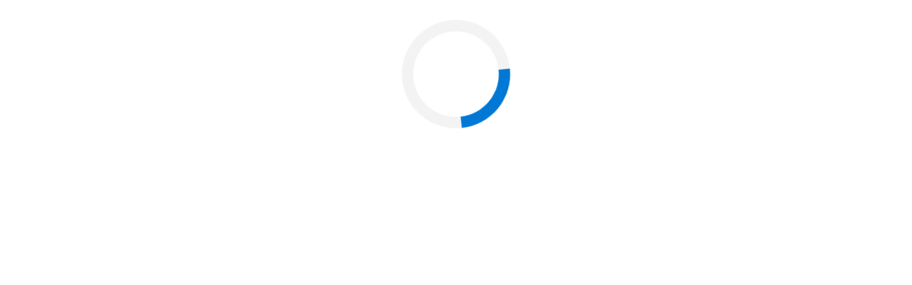

--- FILE ---
content_type: text/html; charset=utf-8
request_url: https://publicconsultinggroup.microsoftcrmportals.com/Family_First_Consulting_Prevention_Services_Flowchart_PCGForms/
body_size: 972
content:
<html><head><script type="text/javascript" src="https://mktdplp102cdn.azureedge.net/public/latest/js/form-loader.js?v=1.84.2007" id="ms_form_loader_script_08"></script>
                        <title> Marketing page title goes here </title>
                        <meta content="width=device-width, initial-scale=1.0" name="viewport">
                        <meta name="type" value="marketing-designer-content-editor-document" type="xrm/designer/setting">
                        <meta type="xrm/designer/setting" name="layout-editable" value="marketing-designer-layout-editable">
                        <meta type="xrm/designer/setting" name="layout-max-width" value="600px" datatype="text" label="Layout max width">
                        <meta type="xrm/designer/setting" name="font-family" value="Verdana, Arial, sans-serif" datatype="font" label="Font Family">
                        <meta type="xrm/designer/setting" name="body-text-size" value="14px" datatype="text" label="Body Font Size">
                        <meta type="xrm/designer/setting" name="body-text-color" value="#000" datatype="color" label="Body Text Color">
                        <style>
                            body {
                                font-family: /* @font-family */ Verdana, /* @font-family */ Arial,
                                    /* @font-family */ sans-serif /* @font-family */;
                                font-size: /* @body-text-size */ 14px /* @body-text-size */;
                                color: /* @body-text-color */ #000 /* @body-text-color */;
                            }

                            [data-layout="true"] {
                                margin: 0 auto;
                                max-width: /* @layout-max-width */
                                600px /* @layout-max-width */
                                ;
                            }
                            @media only screen and (max-width: 768px) {
                                .columnContainer {
                                    width: 100% !important;
                                }
                            }
                        </style>
                    </head>
                    <body><div data-layout="true">
                            <div data-section="true" style="padding: 10px;" class="emptyContainer">
                                <div style="
            display: flex;
            width: 100%;
        ;flex-wrap: wrap;">
                                    <div style="clear:both;"></div>
                                    <div data-container="true" class="columnContainer" data-container-width="100" style="display: block; min-height: 70px; min-width: 20px; width: calc(100% - 0px); flex-direction: column; box-sizing: border-box; padding: 10px; float: left; word-wrap: break-word; word-break: break-word; word-wrap: break-word; word-break: break-word;"><div data-editorblocktype="FormBlock" data-form-block-id="184e0e0d-9b4d-ab4c-9578-c2306b8a1234"></div></div>
                                    <div style="clear:both;"></div>
                                </div>
                            </div>
                        </div>
<div class="ms_crm_trackingscript_base">
<div id="d_TBJ4Y2BlnKx2Cp2jcsX-aPwhq8MoOJO5m33jITsWZY"></div><script src="https://mktdplp102cdn.azureedge.net/public/latest/js/ws-tracking.js?v=1.84.2007"></script><div class="d365-mkt-config" style="display:none" data-website-id="_TBJ4Y2BlnKx2Cp2jcsX-aPwhq8MoOJO5m33jITsWZY" data-hostname="7a9771da71bc4716ab2958329dc8bbbf.svc.dynamics.com"></div>
</div>
</body></html>
